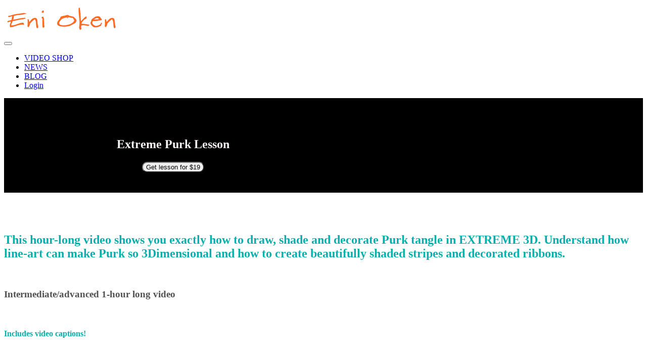

--- FILE ---
content_type: application/javascript
request_url: https://prism.app-us1.com/?a=90394394&u=https%3A%2F%2Fenioken.teachable.com%2Fp%2Fextremepurk
body_size: 131
content:
window.visitorGlobalObject=window.visitorGlobalObject||window.prismGlobalObject;window.visitorGlobalObject.setVisitorId('91309895-f966-48ad-89e1-dc5cd885779a', '90394394');window.visitorGlobalObject.setWhitelistedServices('', '90394394');